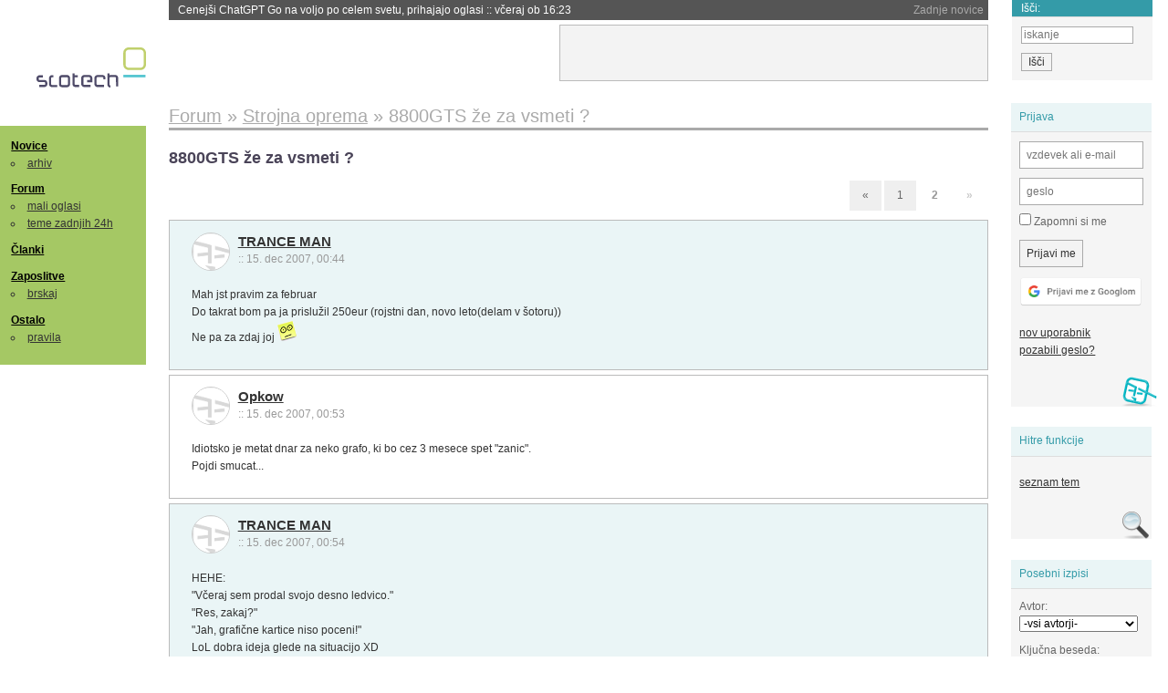

--- FILE ---
content_type: text/html; charset=iso-8859-2
request_url: https://slo-tech.com/forum/t294102/49
body_size: 7287
content:
<!DOCTYPE HTML>
<html xml:lang="sl" lang="sl" dir="ltr">
<head>
	<meta http-equiv="content-type" content="text/html; charset=iso-8859-2" />
	<title>8800GTS &#382;e za vsmeti ? @ Slo-Tech </title>
	<meta name="apple-mobile-web-app-capable" content="yes" />
	<meta name="robots" content="max-snippet:-1, max-image-preview:large, max-video-preview:-1" />
	<meta name="viewport" content="width=device-width, initial-scale=1.0" /><link rel="stylesheet" type="text/css" href="//static.slo-tech.com/stili/stylePd.css" title="bel stil" /><link rel="stylesheet" type="text/css" href="//static.slo-tech.com/stili/css/white.min.css?19" title="bel stil" /><link rel="stylesheet" type="text/css" href="//static.slo-tech.com/stili/css/black.min.css?19" media="only screen and (prefers-color-scheme: dark)" /><link rel="stylesheet" type="text/css" href="//static.slo-tech.com/stili/highlight.css" title="bel stil" /><link rel="prev" href="/forum/t294102/0" /><link rel="start" href="/forum/t294102/0" /><link rel="first" href="/forum/t294102/0" /><link rel="up" href="/forum/9" />	<link rel="shortcut icon" href="//static.slo-tech.com/favicon.ico" />
	<link rel="search" type="application/opensearchdescription+xml" href="/opensearch.xml" title="Slo-Tech iskanje" />
	<link rel="copyright" href="/ostalo/legal/copy/" />

</head>
<body id="slotech">
<div id="head"><header><a href="/" title="Slo-Tech | Tehnoloski koticek spleta" id="logo" class="logo-bg"></a>
<ul id="accesibility"><li><a href="#content" title="Sko&#269;i na vsebino">Sko&#269;i na vsebino</a></li><li><a href="#menu" title="Sko&#269;i na navigacijo">Navigacija</a></li></ul>
<h2 id="fresh_news_title">Zadnje novice</h2><ul id="fresh_news"><li><a rel="nofollow" href="/novice/t850050#crta">Cenej&#x161;i ChatGPT Go na voljo po celem svetu, prihajajo oglasi <span class="date"> :: <time datetime="2026-01-18T16:23:12+01:00">v&#269;eraj ob 16:23</time></span></a></li><li><a rel="nofollow" href="/novice/t850051#crta">V Avstraliji ukinili &#382;e pet milijonov profilov na dru&#382;benih omre&#382;jih <span class="date"> :: <time datetime="2026-01-18T16:23:05+01:00">v&#269;eraj ob 16:23</time></span></a></li><li><a rel="nofollow" href="/novice/t850052#crta">Zaradi rasti ra&#269;unski centrov manjka ljudi in elektrike <span class="date"> :: <time datetime="2026-01-18T16:22:58+01:00">v&#269;eraj ob 16:22</time></span></a></li><li><a rel="nofollow" href="/novice/t849951#crta">Zadnja tri leta najtoplej&#x161;a tri leta <span class="date"> :: <time datetime="2026-01-15T13:15:47+01:00">15. jan 2026 ob 13:15</time></span></a></li><li><a rel="nofollow" href="/novice/t849952#crta">Britanska policija zaradi halucinacij umetne inteligence navija&#269;em prepovedala obisk nogometne tekme <span class="date"> :: <time datetime="2026-01-15T13:15:41+01:00">15. jan 2026 ob 13:15</time></span></a></li><li><a rel="nofollow" href="/novice/t849909#crta">V Pentagon prihaja Grok <span class="date"> :: <time datetime="2026-01-14T09:33:00+01:00">14. jan 2026 ob 09:33</time></span></a></li><li><a rel="nofollow" href="/novice/t849907#crta">Alphabet je vreden &#x161;tiri bilijone dolarjev <span class="date"> :: <time datetime="2026-01-14T09:32:54+01:00">14. jan 2026 ob 09:32</time></span></a></li><li><a rel="nofollow" href="/novice/t849911#crta">Preteklo &#269;etrtletje visoka rast prodaje ra&#269;unalnikov <span class="date"> :: <time datetime="2026-01-14T09:32:47+01:00">14. jan 2026 ob 09:32</time></span></a></li><li><a rel="nofollow" href="/novice/t849879#crta">Ta teden prva zdravstvena evakuacija z ISS <span class="date"> :: <time datetime="2026-01-12T20:28:06+01:00">12. jan 2026 ob 20:28</time></span></a></li><li><a rel="nofollow" href="/novice/t849878#crta">Applovo Siri bo poganjal Googlov Gemini <span class="date"> :: <time datetime="2026-01-12T20:27:58+01:00">12. jan 2026 ob 20:27</time></span></a></li><li><a rel="nofollow" href="/novice/t849877#crta">Ubisoft takoj po ustanovitvi sindikata zaprl studio v Halifaxu <span class="date"> :: <time datetime="2026-01-12T20:27:51+01:00">12. jan 2026 ob 20:27</time></span></a></li><li><a rel="nofollow" href="/novice/t849854#crta">Konec meseca bomo sadove Intelovega procesa 18A lahko preizkusili v praksi <span class="date"> :: <time datetime="2026-01-12T09:14:35+01:00">12. jan 2026 ob 09:14</time></span></a></li><li><a rel="nofollow" href="/novice/t849830#crta">Najslab&#x161;e na leto&#x161;njem CES-u <span class="date"> :: <time datetime="2026-01-10T20:10:54+01:00">10. jan 2026 ob 20:10</time></span></a></li><li><a rel="nofollow" href="/novice/t849829#crta">ZDA: obdav&#269;imo spletno pornografijo! <span class="date"> :: <time datetime="2026-01-10T18:57:05+01:00">10. jan 2026 ob 18:57</time></span></a></li><li><a rel="nofollow" href="/novice/t849828#crta">Italija kaznovala Cloudflare <span class="date"> :: <time datetime="2026-01-10T18:56:58+01:00">10. jan 2026 ob 18:56</time></span></a></li></ul><h2 id="fresh_articles_title">Zadnji &#269;lanki</h2><div id="fresh_articles" style="padding-right:0px"></div>
<div id="login-small"><div class="user"><div><form method="post" action="https://slo-tech.com/script/login.php"><fieldset><legend>Prijava</legend><input type="hidden" name="kaj" value="1" /><input type="hidden" name="ssl" value="on" /><input type="hidden" name="polozajUporabnika" value="https%3A%2F%2Fslo-tech.com%2Fforum%2Ft294102%2F49" /><label for="login_user_t"><span>uporabnik:</span><input type="text" class="text" name="uime" id="login_user_t" required="required" placeholder="vzdevek ali e-mail"/></label><label for="login_pass_t"><span>geslo:</span><input type="password" class="text" placeholder="geslo" name="ugeslo" id="login_pass_t" required="required" /></label><input type="submit" class="submit" name="submit" value="Prijavi me" /><br /><span><a href="/script/login.php?openID=googleOAUTH&amp;requestR=%2Fforum%2Ft294102%2F49" rel="nofollow" class="google-login"></a></span></fieldset></form><ul><li><a href="/script/novclan/" rel="nofollow">nov uporabnik</a></li><li><a href="/script/gesla" rel="nofollow">pozabili geslo?</a></li></ul></div></div></div><div id="banner"><div>
<iframe id='aaf143a0' name='aaf143a0' src='https://oglasi.slo-tech.com/delivery/afr.php?zoneid=15&amp;target=_blank' frameborder='0' scrolling='no' width='468' height='60'><a href='https://oglasi.slo-tech.com/delivery/ck.php?n=a81e6463' target='_blank'><img src='https://oglasi.slo-tech.com/delivery/avw.php?zoneid=15&amp;n=a81e6463' border='0' alt='' /></a></iframe>
</div></div>
<div id="fixed_link">
<form method="get" action="/forum/isci/">
<fieldset>
<h2>I&#353;&#269;i:</h2>
<input class="text" type="search" name="q" placeholder="iskanje" />
<input type="submit" value="I&#353;&#269;i" class="submit" />
</fieldset>
</form>
</div></header></div>
<div id="page_content"><div id="menus"><nav><ul id="menu">
<li><h2><a href="/">Novice</a></h2><ul><li><a href="/novice/arhiv/">arhiv</a></li></ul></li>
<li><h2><a href="/forum">Forum</a></h2><ul>
<li><a href="/forum/20">mali oglasi</a></li>
<li><a href="/forum/32">teme zadnjih 24h</a></li></ul></li>
<li><h2><a href="/clanki">&#268;lanki</a></h2></li>
<li>
<h2><a href="/delo">Zaposlitve</a></h2>
<ul>
<li><a href="/delo/isci">brskaj</a></li>
</ul></li>

<li>
<h2><a href="/ostalo/">Ostalo</a></h2>
<ul><li><a href="/ostalo/pravila">pravila</a></li></ul></li></ul></nav>
</div>

<div class="mobileheader">
        <a href="javascript:void(0);" class="mobile-search"></a>
  	<a href="javascript:void(0);" class="hamburger" onclick="toggleMenu()">&#9776;</a>
	<a href="https://slo-tech.com" class="domov logo-bg"></a><form method="post" action="https://slo-tech.com/script/login.php" id="login">
			<fieldset>
				<input type="hidden" name="kaj" value="1">
				<input type="hidden" name="polozajUporabnika" value="https%3A%2F%2Fslo-tech.com%2Fforum%2Ft294102%2F49">
				<input type="text" class="text" name="uime" id="login_user_t" placeholder="vzdevek ali e-mail" autocomplete="off">
				<input type="password" class="text" placeholder="geslo" name="ugeslo" id="login_pass_t" autocomplete="off">
				<input type="submit" class="submit header-button" name="submit" value="Prijavi me">
				<a href="https://slo-tech.com/script/login.php?openID=googleOAUTH&amp;requestR=%2F" rel="nofollow" class="google-login">
				</a>
			</fieldset>
		</form><input id="odpri-prijavo" type="submit" class="submit header-button" name="odpri-prijavo" value="prijava"></div>	

<div class="mobilemenu" id="navigacija">
	<div class="dropdown">
		<button class="dropbtn">Novice</button>
		<div class="dropdown-content">
			<a href="https://slo-tech.com/">sve&#382;e</a>
			<a href="https://slo-tech.com/novice/arhiv/">arhiv</a>
		</div>
	</div>
	<div class="dropdown">
		<button class="dropbtn">Forum</button>
		<div class="dropdown-content">
			<a href="https://slo-tech.com/forum">seznam oddelkov</a>
			<a href="https://slo-tech.com/forum/32">teme zadnjih 24ur</a>
			
		</div>
	</div> 
	<a href="https://slo-tech.com/forum/20">Mali oglasi</a>	
	<a href="https://slo-tech.com/clanki">&#268;lanki</a>
	<div class="dropdown">
		<button class="dropbtn">Zaposlitve
		</button>
		<div class="dropdown-content">
			<a href="https://slo-tech.com/delo">Seznam zaposlitev</a>
		</div>
	</div> 
	<div class="dropdown">
		<button class="dropbtn">Ostalo</button>
		<div class="dropdown-content">
			<a href="https://slo-tech.com/ostalo">Ostalo</a>
			<a href="https://slo-tech.com/ostalo/pravila">Pravila</a>
		</div>
	</div>
</div>

<div id="panels">
<aside>
<div class="user"><h2>Prijava</h2><div><form method="post" action="https://slo-tech.com/script/login.php"><fieldset><legend>Prijava</legend><input type="hidden" name="kaj" id="kajprijava" value="1" /><input type="hidden" name="polozajUporabnika" value="https%3A%2F%2Fslo-tech.com%2Fforum%2Ft294102%2F49" /><label for="login_user"><span>uporabni&#353;ko ime:</span><input type="text" class="text" name="uime" id="login_user" required="required" placeholder="vzdevek ali e-mail" autocomplete="username" /></label><label for="login_pass"><span>geslo:</span> <input type="password" class="text" placeholder="geslo" name="ugeslo" id="login_pass" required="required" autocomplete="current-password"/></label><label for="login_remember" class="checkbox"><input type="checkbox" name="uauto" id="login_remember" /> Zapomni si me</label><span style="display:block; vertical-align:middle"><input type="submit" class="submit" name="submit" value="Prijavi me" /> <a href="/script/login.php?openID=googleOAUTH&amp;requestR=%2Fforum%2Ft294102%2F49" rel="nofollow" class="google-login"></a> </span></fieldset></form><ul><li><a href="/script/novclan/" rel="nofollow">nov uporabnik</a></li><li><a href="/script/gesla" rel="nofollow">pozabili geslo?</a></li></ul></div></div><div class="search"><h2>Hitre funkcije</h2><div><ul><li><a href="/forum/9">seznam tem</a></li></ul></div></div><div class="search"><h2>Posebni izpisi</h2><div><form method="get" action="/script/forum/izpisitemo.php"><input type="hidden" name="threadID" value="294102" />
				<label for="idm_avtor" class="style"><span>Avtor:</span><select id="idm_avtor" name="avtor"><option value="0">-vsi avtorji-</option><option value="17712" >batista</option><option value="2601" >crusader</option><option value="205" >Cveto</option><option value="32634" >def0r</option><option value="56358" >diNero</option><option value="39632" >DJ MartiNi</option><option value="37957" >GrimReaper</option><option value="40626" >jimyboy</option><option value="1541" >keber</option><option value="10334" >kixs</option><option value="56223" >kmetek</option><option value="47194" >kotnikd3</option><option value="40445" >matjaz23</option><option value="55878" >mihajlo carr</option><option value="13652" >Oblivion</option><option value="1192" >Opkow</option><option value="54548" >PacificBlue</option><option value="48416" >Pesimist</option><option value="23" >sinko999</option><option value="17934" >Tilen</option><option value="158" >Tr0n</option><option value="56813" >TRANCE MAN</option><option value="36201" >Urc</option><option value="52638" >vbknez</option><option value="24465" >Veron</option><option value="36802" >Yoxi</option><option value="44834" >zverinca</option></select></label><label for="idm_isci" class="style"><span>Klju&#269;na beseda:</span><input id="idm_isci" type="text" class="text" name="isci" value="" /></label><input class="submit" type="submit" value="prika&#382;i" /></form></div></div><div style="height:610px"><ins data-revive-zoneid="16" data-revive-id="e863c59dbb58d2486e5bf49cdb003aaf"></ins></div>

</aside>
</div>
<div id="content">
<h2><span itemscope itemtype="http://data-vocabulary.org/Breadcrumb"><a href="/forum"  itemprop="url"><span itemprop="title">Forum</span></a></span> &raquo; <span itemscope itemtype="http://data-vocabulary.org/Breadcrumb"><a href="/forum/9"  itemprop="url"><span itemprop="title">Strojna oprema</span></a></span> &raquo; <span><h1 class="current" style="display:inline">8800GTS &#382;e za vsmeti ?</h1></span></h2><h3>8800GTS &#382;e za vsmeti ?</h3><div class="pages"><a rel="prev" href="/forum/t294102/0">&laquo;</a> <a href="/forum/t294102/0">1</a> <div class="current-page number">2</div> <div class="current-page">&raquo;</div></div><div class="post even"><a name="p1878452" href="/profili/56813" title="TRANCE MAN -- registriran: 13.12.2007" class="avatar"><img src="https://static.slo-tech.com/stili/avatar_gray.gif" alt="" /></a><h4><a href="/profili/56813" title="Odsoten">TRANCE MAN</a> <span class="date">:: <time datetime="2007-12-15T00:44:48+01:00">15. dec 2007, 00:44</time></span></h4> <div class="content">Mah jst pravim za februar <br /> Do takrat bom pa ja prislu&#382;il 250eur (rojstni dan, novo leto(delam v &#x161;otoru))<br /> Ne pa za zdaj joj <img src="https://static.slo-tech.com/smeski/icon_eek.gif" alt="8-O" /> </div></div><div class="post odd"><a name="p1878455" href="/profili/1192" title="Opkow -- registriran: 04.01.2001" class="avatar"><img src="https://static.slo-tech.com/stili/avatar_gray.gif" alt="" /></a><h4><a href="/profili/1192" title="Odsoten">Opkow</a> <span class="date">:: <time datetime="2007-12-15T00:53:49+01:00">15. dec 2007, 00:53</time></span></h4> <div class="content">Idiotsko je metat dnar za neko grafo, ki bo cez 3 mesece spet "zanic".<br /> Pojdi smucat... </div></div><div class="post even"><a name="p1878456" href="/profili/56813" title="TRANCE MAN -- registriran: 13.12.2007" class="avatar"><img src="https://static.slo-tech.com/stili/avatar_gray.gif" alt="" /></a><h4><a href="/profili/56813" title="Odsoten">TRANCE MAN</a> <span class="date">:: <time datetime="2007-12-15T00:54:44+01:00">15. dec 2007, 00:54</time></span></h4> <div class="content">HEHE:<br /> "V&#269;eraj sem prodal svojo desno ledvico."<br /> "Res, zakaj?"<br /> "Jah, grafi&#269;ne kartice niso poceni!"<br /> LoL dobra ideja glede na situacijo XD<br /> Btw nehajmo se kregati glede tega jaz sem mislil<br /> za februar prihodnje leto ne pa zdaj <br /> saj dnar ne rase na drevesu<br /> tudi &#269;e bi nisem kaj prida plezalec <img src="https://static.slo-tech.com/smeski/icon_razz.gif" alt=":P" /> </div></div><div class="post odd"><a name="p1878475" href="/profili/24465" title="Veron -- registriran: 01.09.2004" class="avatar"><img src="https://static.slo-tech.com/stili/avatar_gray.gif" alt="" /></a><h4><a href="/profili/24465" title="Odsoten">Veron</a> <span class="date">:: <time datetime="2007-12-15T07:34:32+01:00">15. dec 2007, 07:34</time></span></h4> <div class="content"><blockquote>TRANCE MAN se pravi vidi, da ne ve kaj pomeni 350&#8364;....2 tedna &#x161;ihtanja....</blockquote><br /> bitches can make in one night <img src="https://static.slo-tech.com/smeski/icon_twisted.gif" alt=">:D" /> </div></div><div class="post even"><a name="p1878763" href="/profili/47194" title="kotnikd3 -- registriran: 18.09.2006" class="avatar"><img src="https://static.slo-tech.com/stili/avatar_gray.gif" alt="" /></a><h4><a href="/profili/47194" title="Odsoten">kotnikd3</a> <span class="date">:: <time datetime="2007-12-15T17:08:11+01:00">15. dec 2007, 17:08</time></span></h4> <div class="content">R O F L <img src="https://static.slo-tech.com/smeski/icon_biggrin.gif" alt=":D" /> <img src="https://static.slo-tech.com/smeski/icon_biggrin.gif" alt=":D" /> <img src="https://static.slo-tech.com/smeski/icon_biggrin.gif" alt=":D" /> <img src="https://static.slo-tech.com/smeski/icon_twisted.gif" alt=">:D" /> <img src="https://static.slo-tech.com/smeski/icon_biggrin.gif" alt=":D" /> <img src="https://static.slo-tech.com/smeski/icon_biggrin.gif" alt=":D" /> <br /> <br /> se opravi&#269;ujem &#269;e je ON-topic vpra&#x161;anje: seprav, da se zdele sploh ne spla&#269;a kupt nobene grafi&#269;ne kartice! tut &#269;e ma&#x161; geforce fx, se ti z nakupom spla&#269;a po&#269;akat do februarja (geFroci 9)!! Bognedaj da kupite kak&#x161;nega 8800 zdele! <img src="https://static.slo-tech.com/smeski/icon_biggrin.gif" alt=":D" /> ......ampak to je samo MOJA logika.... </div><div class="signature"></div></div><div class="post odd"><a name="p1878858" href="/profili/39632" title="DJ MartiNi -- registriran: 12.12.2005" class="avatar"><img src="https://static.slo-tech.com/stili/avatar_gray.gif" alt="" /></a><h4><a href="/profili/39632" title="Odsoten">DJ MartiNi</a> <span class="date">:: <time datetime="2007-12-15T19:41:51+01:00">15. dec 2007, 19:41</time></span></h4> <div class="content">&#x10C;e nujno nuca&#x161;, bo&#x161; kupil. Druga&#269;e pa ni sile. Po&#269;aka&#x161; na lep&#x161;e &#269;se. <img src="https://static.slo-tech.com/smeski/icon_lol.gif" alt=":))" /> </div><div class="signature">Ryzen 7 7800X3D/MSI B850 Edge Ti Wifi/2x16GB G.Skill Ripjaws S5 6000/RX 6700 XT<br />
Ryzen 7 5700X/ASRock B550 PG Velocita/2x16GB G.Skill Ripjaws V 3600/RX 5700 XT<br />
AMD FX-8350/ASRock 970 Extreme4/2x4GB Kingston HyperX Beast 2400/R9 270X</div></div><div class="pages"><a rel="prev" href="/forum/t294102/0">&laquo;</a> <a href="/forum/t294102/0">1</a> <div class="current-page number">2</div> <div class="current-page">&raquo;</div></div><div class="clear"></div><hr /><hr /><h4>Vredno ogleda ...</h4><table class="forums"><thead><tr><th class="icon"></th><th class="name">Tema</th><th class="messages">Sporo&#269;ila</th><th class="views">Ogledi</th><th class="last_msg">Zadnje sporo&#269;ilo</th></tr></thead><tfoot><tr><th class="icon"></th><th class="name">Tema</th><th class="messages">Sporo&#269;ila</th><th class="views">Ogledi</th><th class="last_msg">Zadnje sporo&#269;ilo</th></tr></tfoot><tbody><tr class=""><td class="icon no_new">&raquo;</td><td class="name"><h3><a href="/novice/t289514#crta">GeForce 8800 GT uradno predstavljena</a> <span>(strani: <a href="/novice/t289514/0">1</a> <a href="/novice/t289514/49">2</a> <a href="/novice/t289514/99">3</a> <a href="/novice/t289514/149">4</a> )</span></h3><div style="font-size: 0.95em;"><a href="/profili/29048" title="Odsoten">sid911</a></div><span class="oddelek">Oddelek: <a href="/forum/42">Novice</a> / <a href="/novice/arhiv/67">Grafi&#269;ne kartice</a></span></td><td class="messages">188</td><td class="views">14066  (14066) </td><td class="last_msg"><a href="/profili/20717" title="Prisoten">PrimozR</a> <span class="date"><time datetime="2007-11-11T11:10:55+01:00">11. nov 2007 11:10:55</time></span></td></tr><tr class=""><td class="icon no_new">&raquo;</td><td class="name"><h3><a href="/forum/t275667#crta">DX 10 ali DX 9 grafa?</a> <span>(strani: <a href="/forum/t275667/0">1</a> <a href="/forum/t275667/49">2</a> <a href="/forum/t275667/99">3</a> <a href="/forum/t275667/149">4</a>  &hellip; <a href="/forum/t275667/649">14</a> <a href="/forum/t275667/699">15</a> <a href="/forum/t275667/749">16</a> <a href="/forum/t275667/799">17</a> )</span></h3><div style="font-size: 0.95em;"><a href="/profili/47910" title="Odsoten">bosko555</a></div><span class="oddelek">Oddelek: <a href="/forum/8">Kaj kupiti</a></span></td><td class="messages">801</td><td class="views">42548  (26767) </td><td class="last_msg"><a href="/profili/38808" title="Odsoten">macgajver</a> <span class="date"><time datetime="2007-10-28T22:29:26+01:00">28. okt 2007 22:29:26</time></span></td></tr><tr class=""><td class="icon no_new">&raquo;</td><td class="name"><h3><a href="/forum/t285560#crta">nvidia 8 serija?</a></h3><div style="font-size: 0.95em;"><a href="/profili/53160" title="Odsoten">_=Wingman=_</a></div><span class="oddelek">Oddelek: <a href="/forum/9">Strojna oprema</a></span></td><td class="messages">37</td><td class="views">2532  (1381) </td><td class="last_msg"><a href="/profili/38808" title="Odsoten">macgajver</a> <span class="date"><time datetime="2007-10-08T16:59:36+02:00">8. okt 2007 16:59:36</time></span></td></tr><tr class=""><td class="icon no_new">&raquo;</td><td class="name"><h3><a href="/forum/t282890#crta">Igre z najve&#269;jim System Requirements</a></h3><div style="font-size: 0.95em;"><a href="/profili/42419" title="Odsoten">begy</a></div><span class="oddelek">Oddelek: <a href="/forum/13">Igre</a></span></td><td class="messages">39</td><td class="views">3911  (2410) </td><td class="last_msg"><a href="/profili/31268" title="Odsoten">bluefish</a> <span class="date"><time datetime="2007-09-26T20:06:06+02:00">26. sep 2007 20:06:06</time></span></td></tr><tr class=""><td class="icon no_new">&raquo;</td><td class="name"><h3><a href="/forum/t270284#crta">Lost Planet: Extreme Condition</a> <span>(strani: <a href="/forum/t270284/0">1</a> <a href="/forum/t270284/49">2</a> )</span></h3><div style="font-size: 0.95em;"><a href="/profili/158" title="Odsoten">Tr0n</a></div><span class="oddelek">Oddelek: <a href="/forum/13">Igre</a></span></td><td class="messages">92</td><td class="views">6714  (4499) </td><td class="last_msg"><a href="/profili/3423" title="Odsoten">Tic</a> <span class="date"><time datetime="2007-07-07T23:13:19+02:00">7. jul 2007 23:13:19</time></span></td></tr></tbody></table><p><a href="/forum/isci/?q=podobno:294102">Ve&#269; podobnih tem</a></p><form method="post" action="/script/forum/go.php"><ul class="thread_nav"><li class="prev"><a href="/forum/t295752#crta">&laquo; starej&#353;a tema</a></li>
		<li class="jump"><label>oddelek: <select name="kam"><optgroup label="Ra&#269;unalni&#353;tvo"><option value="7" >Pomo&#269; in nasveti</option><option value="46" >Informacijska varnost</option><option value="45" >Konzole</option></optgroup><optgroup label="Strojna oprema"><option value="4" >Zvok in slika</option><option value="5" >Hlajenje in modifikacije</option><option value="6" >Navijanje</option><option value="8" >Kaj kupiti</option><option value="9"  selected="selected" >Strojna oprema</option><option value="29" >Elektrotehnika in elektronika</option></optgroup><optgroup label="Programska oprema"><option value="10" >Operacijski sistemi</option><option value="11" >Programska oprema</option><option value="12" >Programiranje</option><option value="13" >Igre</option></optgroup><optgroup label="Omre&#382;eni svet"><option value="15" >Omre&#382;ja in internet</option><option value="25" >Izdelava spleti&#353;&#269;</option><option value="41" >Mobilne tehnologije</option></optgroup><optgroup label="Te&#382;ke debate"><option value="28" >Znanost in tehnologija</option><option value="40" >Problemi &#269;love&#353;tva</option><option value="53" >Kriptovalute in blockchain</option><option value="27" >Sedem umetnosti</option><option value="26" >&#352;ola</option><option value="51" >&#352;port</option><option value="49" >Na cesti</option></optgroup><optgroup label="Razno"><option value="20" >Mali oglasi</option><option value="16" >Lo&#382;a</option><option value="17" >Slo-Tech</option></optgroup><optgroup label="Posebni oddelki"><option value="32" >Teme zadnjih 24 ur</option><option value="39" >Neodgovorjene teme</option></optgroup><optgroup label="Novice"><option value="42" >Novice</option></optgroup><option disabled="disabled" value="0">-----</option><option value="-1">Iskanje</option></select></label><input class="submit" type="submit" value="Pojdi" /></li>
		<li class="next"><a href="/forum/t295824#crta">novej&#353;a tema &raquo;</a></li></ul></form></div></div><footer><ul id="footer"><li class="top"><a href="#">Na vrh ^</a></li><li class="first"><a href="/ostalo/pravila/">Pravila</a></li><li><a href="/ostalo/legal/copy/">Ve&#269;ina pravic pridr&#382;anih</a></li><li><a href="/ostalo/legal/odgovornost/">Odgovornost</a></li><li><a href="/ostalo/oglasi/">Ogla&#353;evanje</a></li><li><a href="/ostalo/kontakt/">Kontakt</a></li> <li><a href="#">ISSN 1581-0186</a></li></ul></footer>
<div id="login-overlay"></div><script type="text/javascript" src="https://static.slo-tech.com/stili/stM2020020101.js" async></script><script type="text/javascript" src="https://static.slo-tech.com/stili/highlight.js" async></script>
<div class="search-modal"><form action="/forum/isci/" method="get"><fieldset class="search" id="mobile_search_fieldset"><input type="text" class="mobile-search-query" id="mobile_keywords" name="q" value="" autocomplete="off"></fieldset><input type="submit" class="mobile-submit-search" value="Najdi"></form></div>
<!-- Piwik -->
<script type="text/javascript">
  var _paq = _paq || [];
  _paq.push(["disableCookies"]);
  _paq.push(['trackPageView']);
  _paq.push(['enableLinkTracking']);
  _paq.push(['enableHeartBeatTimer']);
  _paq.push(['setIgnoreClasses', "no-tracking"]);
  (function() {
    var u="//zy.si/";
    _paq.push(['setTrackerUrl', u+'piwik.php']);
    _paq.push(['setSiteId', 1]);
    var d=document, g=d.createElement('script'), s=d.getElementsByTagName('script')[0];
    g.type='text/javascript'; g.async=true; g.defer=true; g.src=u+'piwik.js'; s.parentNode.insertBefore(g,s);
  })();
</script>
<noscript><p><img src="//zy.si/piwik.php?idsite=1" style="border:0;" alt="" /></p></noscript>
<script type="text/javascript">function toggleMenu() { var x = document.getElementById("navigacija"); if (x.className === "mobilemenu") { x.className += " responsive"; } else { x.className = "mobilemenu"; }}</script>
<!-- End Piwik Code -->
<script type="application/ld+json">
{
   "@context": "http://schema.org",
   "@type": "WebSite",
   "url": "https://slo-tech.com/",
   "name" : "Slo-Tech",
   
   "potentialAction": {
     "@type": "SearchAction",
     "target": "https://slo-tech.com/forum/isci/?q={search_term_string}",
     "query-input": "required name=search_term_string"
   }

}
</script>
<script type="application/ld+json">
{
   "@context": "http://schema.org",
   "@type": "Organization",
   "url": "https://slo-tech.com/",
   "name" : "Slo-Tech",
   "logo" : "https://static.slo-tech.com/stili/bel/logo-large.png"
   
}
</script>
<script async src="//oglasi.slo-tech.com/delivery/asyncjs.php"></script>
</body></html>
